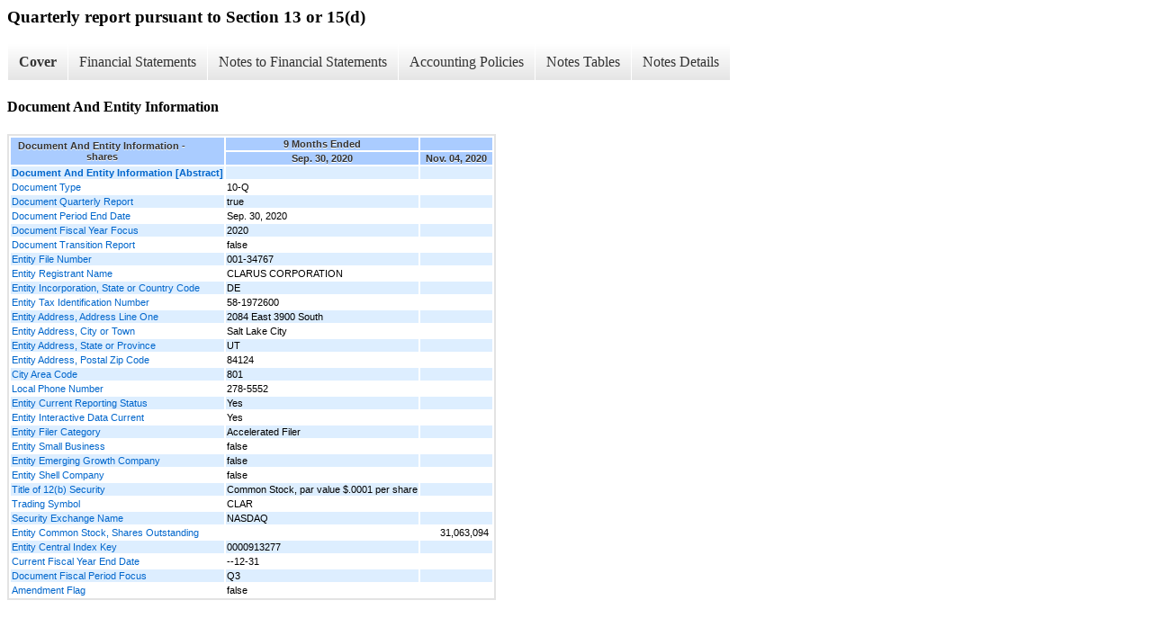

--- FILE ---
content_type: text/html;charset=UTF-8
request_url: https://www.claruscorp.com/all-sec-filings/xbrl_doc_only/2330
body_size: 5701
content:
<div class="xbrl-content">
    <h3>Quarterly report pursuant to Section 13 or 15(d)</h3>
    <div id="xbrl-menu-top">
        <div class="navigation">
            <ul class="xbrl-sf-menu">
                
                    <li>
                        <a class="menu-item current" href="https://www.claruscorp.com/all-sec-filings/xbrl_doc_only/2330">Cover</a>
                        <ul class="submenu">
                                                            <li><a href="https://www.claruscorp.com/all-sec-filings/xbrl_doc_only/2330">Document And Entity Information</a></li>
                                                    </ul>
                    </li>
                                    <li>
                        <a class="menu-item " href="https://www.claruscorp.com/all-sec-filings/xbrl_doc_only/2331">Financial Statements</a>
                        <ul class="submenu">
                                                            <li><a href="https://www.claruscorp.com/all-sec-filings/xbrl_doc_only/2331">Consolidated Balance Sheets</a></li>
                                                            <li><a href="https://www.claruscorp.com/all-sec-filings/xbrl_doc_only/2332">Consolidated Balance Sheets (Parenthetical)</a></li>
                                                            <li><a href="https://www.claruscorp.com/all-sec-filings/xbrl_doc_only/2333">Consolidated Statements Of Comprehensive Income (Loss)</a></li>
                                                            <li><a href="https://www.claruscorp.com/all-sec-filings/xbrl_doc_only/2334">Consolidated Statements Of Cash Flows</a></li>
                                                            <li><a href="https://www.claruscorp.com/all-sec-filings/xbrl_doc_only/2335">Consolidated Statements Of Stockholders' Equity</a></li>
                                                            <li><a href="https://www.claruscorp.com/all-sec-filings/xbrl_doc_only/2336">Consolidated Statements Of Stockholders' Equity (Parenthetical)</a></li>
                                                    </ul>
                    </li>
                                    <li>
                        <a class="menu-item " href="https://www.claruscorp.com/all-sec-filings/xbrl_doc_only/2337">Notes to Financial Statements</a>
                        <ul class="submenu">
                                                            <li><a href="https://www.claruscorp.com/all-sec-filings/xbrl_doc_only/2337">Nature Of Operations And Summary Of Significant Accounting Policies</a></li>
                                                            <li><a href="https://www.claruscorp.com/all-sec-filings/xbrl_doc_only/2338">Inventories</a></li>
                                                            <li><a href="https://www.claruscorp.com/all-sec-filings/xbrl_doc_only/2339">Property And Equipment</a></li>
                                                            <li><a href="https://www.claruscorp.com/all-sec-filings/xbrl_doc_only/2340">Goodwill And Other Intangible Assets</a></li>
                                                            <li><a href="https://www.claruscorp.com/all-sec-filings/xbrl_doc_only/2341">Long-Term Debt</a></li>
                                                            <li><a href="https://www.claruscorp.com/all-sec-filings/xbrl_doc_only/2342">Derivative Financial Instruments</a></li>
                                                            <li><a href="https://www.claruscorp.com/all-sec-filings/xbrl_doc_only/2343">Accumulated Other Comprehensive Income</a></li>
                                                            <li><a href="https://www.claruscorp.com/all-sec-filings/xbrl_doc_only/2344">Fair Value Of Measurements</a></li>
                                                            <li><a href="https://www.claruscorp.com/all-sec-filings/xbrl_doc_only/2345">Earnings Per Share</a></li>
                                                            <li><a href="https://www.claruscorp.com/all-sec-filings/xbrl_doc_only/2346">Stock-Based Compensation Plan</a></li>
                                                            <li><a href="https://www.claruscorp.com/all-sec-filings/xbrl_doc_only/2347">Commitments And Contingencies</a></li>
                                                            <li><a href="https://www.claruscorp.com/all-sec-filings/xbrl_doc_only/2348">Income Taxes</a></li>
                                                            <li><a href="https://www.claruscorp.com/all-sec-filings/xbrl_doc_only/2349">Segment Information</a></li>
                                                            <li><a href="https://www.claruscorp.com/all-sec-filings/xbrl_doc_only/2350">Related Party Transactions</a></li>
                                                            <li><a href="https://www.claruscorp.com/all-sec-filings/xbrl_doc_only/2351">Subsequent Event</a></li>
                                                    </ul>
                    </li>
                                    <li>
                        <a class="menu-item " href="https://www.claruscorp.com/all-sec-filings/xbrl_doc_only/2352">Accounting Policies</a>
                        <ul class="submenu">
                                                            <li><a href="https://www.claruscorp.com/all-sec-filings/xbrl_doc_only/2352">Nature Of Operations And Summary Of Significant Accounting Policies (Policy)</a></li>
                                                    </ul>
                    </li>
                                    <li>
                        <a class="menu-item " href="https://www.claruscorp.com/all-sec-filings/xbrl_doc_only/2353">Notes Tables</a>
                        <ul class="submenu">
                                                            <li><a href="https://www.claruscorp.com/all-sec-filings/xbrl_doc_only/2353">Inventories (Tables)</a></li>
                                                            <li><a href="https://www.claruscorp.com/all-sec-filings/xbrl_doc_only/2354">Property And Equipment (Tables)</a></li>
                                                            <li><a href="https://www.claruscorp.com/all-sec-filings/xbrl_doc_only/2355">Goodwill And Other Intangible Assets (Tables)</a></li>
                                                            <li><a href="https://www.claruscorp.com/all-sec-filings/xbrl_doc_only/2356">Long-Term Debt (Tables)</a></li>
                                                            <li><a href="https://www.claruscorp.com/all-sec-filings/xbrl_doc_only/2357">Derivative Financial Instruments - (Tables)</a></li>
                                                            <li><a href="https://www.claruscorp.com/all-sec-filings/xbrl_doc_only/2358">Accumulated Other Comprehensive Income (Tables)</a></li>
                                                            <li><a href="https://www.claruscorp.com/all-sec-filings/xbrl_doc_only/2359">Fair Value Of Measurements (Tables)</a></li>
                                                            <li><a href="https://www.claruscorp.com/all-sec-filings/xbrl_doc_only/2360">Earnings Per Share (Tables)</a></li>
                                                            <li><a href="https://www.claruscorp.com/all-sec-filings/xbrl_doc_only/2361">Stock-Based Compensation Plan (Tables)</a></li>
                                                            <li><a href="https://www.claruscorp.com/all-sec-filings/xbrl_doc_only/2362">Income Taxes (Tables)</a></li>
                                                            <li><a href="https://www.claruscorp.com/all-sec-filings/xbrl_doc_only/2363">Segment Information (Tables)</a></li>
                                                    </ul>
                    </li>
                                    <li>
                        <a class="menu-item " href="https://www.claruscorp.com/all-sec-filings/xbrl_doc_only/2364">Notes Details</a>
                        <ul class="submenu">
                                                            <li><a href="https://www.claruscorp.com/all-sec-filings/xbrl_doc_only/2364">Nature Of Operations And Summary Of Significant Accounting Policies (Details)</a></li>
                                                            <li><a href="https://www.claruscorp.com/all-sec-filings/xbrl_doc_only/2365">Inventories (Details)</a></li>
                                                            <li><a href="https://www.claruscorp.com/all-sec-filings/xbrl_doc_only/2366">Property And Equipment (Property And Equipment) (Details)</a></li>
                                                            <li><a href="https://www.claruscorp.com/all-sec-filings/xbrl_doc_only/2367">Goodwill And Other Intangible Assets (Schedule Of Goodwill) (Details)</a></li>
                                                            <li><a href="https://www.claruscorp.com/all-sec-filings/xbrl_doc_only/2368">Goodwill And Other Intangible Assets (Schedule Of Indefinite Lived Intangible Assets) (Details)</a></li>
                                                            <li><a href="https://www.claruscorp.com/all-sec-filings/xbrl_doc_only/2369">Goodwill And Other Intangible Assets (Schedule Of Definite Lived Intangible Assets, Net) (Details)</a></li>
                                                            <li><a href="https://www.claruscorp.com/all-sec-filings/xbrl_doc_only/2370">Goodwill And Other Intangible Assets (Schedule Of Intangible Assets, Net Of Amortization) (Details)</a></li>
                                                            <li><a href="https://www.claruscorp.com/all-sec-filings/xbrl_doc_only/2371">Long-Term Debt (Components Of Long-Term Debt) (Details)</a></li>
                                                            <li><a href="https://www.claruscorp.com/all-sec-filings/xbrl_doc_only/2372">Derivative Financial Instruments (Narrative) (Details)</a></li>
                                                            <li><a href="https://www.claruscorp.com/all-sec-filings/xbrl_doc_only/2373">Derivative Financial Instruments (Schedule Of Contracts Designated As Hedged Instruments) (Details)</a></li>
                                                            <li><a href="https://www.claruscorp.com/all-sec-filings/xbrl_doc_only/2374">Derivative Financial Instruments (Schedule Of Derivative Instruments Fair Value And Balance Sheet Classification) (Details)</a></li>
                                                            <li><a href="https://www.claruscorp.com/all-sec-filings/xbrl_doc_only/2375">Accumulated Other Comprehensive Income (Components Of Accumulated Other Comprehensive Income) (Details)</a></li>
                                                            <li><a href="https://www.claruscorp.com/all-sec-filings/xbrl_doc_only/2376">Accumulated Other Comprehensive Income (Reclassification Out Of Accumulated Other Comprehensive Income) (Details)</a></li>
                                                            <li><a href="https://www.claruscorp.com/all-sec-filings/xbrl_doc_only/2377">Fair Value Of Measurements (Schedule Of Assets And Liabilities Measured On A Recurring Basis) (Details)</a></li>
                                                            <li><a href="https://www.claruscorp.com/all-sec-filings/xbrl_doc_only/2378">Earnings Per Share - (Narrative) (Details)</a></li>
                                                            <li><a href="https://www.claruscorp.com/all-sec-filings/xbrl_doc_only/2379">Earnings Per Share (Schedule Of Reconciliation Of Basic And Diluted Shares Of Common Stock Outstanding Used In Calculation Of Earnings Per Share) (Details)</a></li>
                                                            <li><a href="https://www.claruscorp.com/all-sec-filings/xbrl_doc_only/2380">Stock-Based Compensation Plan (Narrative) (Details)</a></li>
                                                            <li><a href="https://www.claruscorp.com/all-sec-filings/xbrl_doc_only/2381">Stock-Based Compensation Plan (Schedule Of Valuation Assumptions Used In Computing Fair Value Of Stock-Based Awards) (Details)</a></li>
                                                            <li><a href="https://www.claruscorp.com/all-sec-filings/xbrl_doc_only/2382">Stock-Based Compensation Plan (Schedule Of Share Based Payment Award Restricted Stock Valuation Assumptions) (Details)</a></li>
                                                            <li><a href="https://www.claruscorp.com/all-sec-filings/xbrl_doc_only/2383">Income Taxes (Narrative) (Details)</a></li>
                                                            <li><a href="https://www.claruscorp.com/all-sec-filings/xbrl_doc_only/2384">Income Taxes (Summary Of Tax Credit Carryforwards) (Details)</a></li>
                                                            <li><a href="https://www.claruscorp.com/all-sec-filings/xbrl_doc_only/2385">Segment Information (Narrative) (Details)</a></li>
                                                            <li><a href="https://www.claruscorp.com/all-sec-filings/xbrl_doc_only/2386">Segment Information (Schedule Of Revenue By Category) (Details)</a></li>
                                                            <li><a href="https://www.claruscorp.com/all-sec-filings/xbrl_doc_only/2387">Segment Information (Financial Information for Segments) (Details)</a></li>
                                                            <li><a href="https://www.claruscorp.com/all-sec-filings/xbrl_doc_only/2388">Segment Information (Total Assets by Segments) (Details)</a></li>
                                                            <li><a href="https://www.claruscorp.com/all-sec-filings/xbrl_doc_only/2389">Segment Information (Capital Expenditures, Depreciation and Amortization by Segment) (Details)</a></li>
                                                            <li><a href="https://www.claruscorp.com/all-sec-filings/xbrl_doc_only/2390">Related Party Transactions (Narrative) (Details)</a></li>
                                                            <li><a href="https://www.claruscorp.com/all-sec-filings/xbrl_doc_only/2391">Subsequent Event (Details)</a></li>
                                                    </ul>
                    </li>
                            </ul>
        </div>
    </div>
    <div class="spr-xbrl-document">
        <h4>Document And Entity Information</h4>
        


<title></title>




<span style="display: none;">v3.20.2</span><table class="report" border="0" cellspacing="2" id="idm140163437066072">
<tr>
<th class="tl" colspan="1" rowspan="2"><div style="width: 200px;"><strong>Document And Entity Information - shares<br></strong></div></th>
<th class="th" colspan="1">9 Months Ended</th>
<th class="th" colspan="1"></th>
</tr>
<tr>
<th class="th"><div>Sep. 30, 2020</div></th>
<th class="th"><div>Nov. 04, 2020</div></th>
</tr>
<tr class="re">
<td class="pl " style="border-bottom: 0px;" valign="top"><a class="a" href="javascript:void(0);" onclick="top.Show.showAR( this, 'defref_bde_DocumentAndEntityInformationAbstract', window );"><strong>Document And Entity Information [Abstract]</strong></a></td>
<td class="text"> <span></span>
</td>
<td class="text"> <span></span>
</td>
</tr>
<tr class="ro">
<td class="pl " style="border-bottom: 0px;" valign="top"><a class="a" href="javascript:void(0);" onclick="top.Show.showAR( this, 'defref_dei_DocumentType', window );">Document Type</a></td>
<td class="text">10-Q<span></span>
</td>
<td class="text"> <span></span>
</td>
</tr>
<tr class="re">
<td class="pl " style="border-bottom: 0px;" valign="top"><a class="a" href="javascript:void(0);" onclick="top.Show.showAR( this, 'defref_dei_DocumentQuarterlyReport', window );">Document Quarterly Report</a></td>
<td class="text">true<span></span>
</td>
<td class="text"> <span></span>
</td>
</tr>
<tr class="ro">
<td class="pl " style="border-bottom: 0px;" valign="top"><a class="a" href="javascript:void(0);" onclick="top.Show.showAR( this, 'defref_dei_DocumentPeriodEndDate', window );">Document Period End Date</a></td>
<td class="text">Sep. 30,  2020<span></span>
</td>
<td class="text"> <span></span>
</td>
</tr>
<tr class="re">
<td class="pl " style="border-bottom: 0px;" valign="top"><a class="a" href="javascript:void(0);" onclick="top.Show.showAR( this, 'defref_dei_DocumentFiscalYearFocus', window );">Document Fiscal Year Focus</a></td>
<td class="text">2020<span></span>
</td>
<td class="text"> <span></span>
</td>
</tr>
<tr class="ro">
<td class="pl " style="border-bottom: 0px;" valign="top"><a class="a" href="javascript:void(0);" onclick="top.Show.showAR( this, 'defref_dei_DocumentTransitionReport', window );">Document Transition Report</a></td>
<td class="text">false<span></span>
</td>
<td class="text"> <span></span>
</td>
</tr>
<tr class="re">
<td class="pl " style="border-bottom: 0px;" valign="top"><a class="a" href="javascript:void(0);" onclick="top.Show.showAR( this, 'defref_dei_EntityFileNumber', window );">Entity File Number</a></td>
<td class="text">001-34767<span></span>
</td>
<td class="text"> <span></span>
</td>
</tr>
<tr class="ro">
<td class="pl " style="border-bottom: 0px;" valign="top"><a class="a" href="javascript:void(0);" onclick="top.Show.showAR( this, 'defref_dei_EntityRegistrantName', window );">Entity Registrant Name</a></td>
<td class="text">CLARUS CORPORATION<span></span>
</td>
<td class="text"> <span></span>
</td>
</tr>
<tr class="re">
<td class="pl " style="border-bottom: 0px;" valign="top"><a class="a" href="javascript:void(0);" onclick="top.Show.showAR( this, 'defref_dei_EntityIncorporationStateCountryCode', window );">Entity Incorporation, State or Country Code</a></td>
<td class="text">DE<span></span>
</td>
<td class="text"> <span></span>
</td>
</tr>
<tr class="ro">
<td class="pl " style="border-bottom: 0px;" valign="top"><a class="a" href="javascript:void(0);" onclick="top.Show.showAR( this, 'defref_dei_EntityTaxIdentificationNumber', window );">Entity Tax Identification Number</a></td>
<td class="text">58-1972600<span></span>
</td>
<td class="text"> <span></span>
</td>
</tr>
<tr class="re">
<td class="pl " style="border-bottom: 0px;" valign="top"><a class="a" href="javascript:void(0);" onclick="top.Show.showAR( this, 'defref_dei_EntityAddressAddressLine1', window );">Entity Address, Address Line One</a></td>
<td class="text">2084 East 3900 South<span></span>
</td>
<td class="text"> <span></span>
</td>
</tr>
<tr class="ro">
<td class="pl " style="border-bottom: 0px;" valign="top"><a class="a" href="javascript:void(0);" onclick="top.Show.showAR( this, 'defref_dei_EntityAddressCityOrTown', window );">Entity Address, City or Town</a></td>
<td class="text">Salt Lake City<span></span>
</td>
<td class="text"> <span></span>
</td>
</tr>
<tr class="re">
<td class="pl " style="border-bottom: 0px;" valign="top"><a class="a" href="javascript:void(0);" onclick="top.Show.showAR( this, 'defref_dei_EntityAddressStateOrProvince', window );">Entity Address, State or Province</a></td>
<td class="text">UT<span></span>
</td>
<td class="text"> <span></span>
</td>
</tr>
<tr class="ro">
<td class="pl " style="border-bottom: 0px;" valign="top"><a class="a" href="javascript:void(0);" onclick="top.Show.showAR( this, 'defref_dei_EntityAddressPostalZipCode', window );">Entity Address, Postal Zip Code</a></td>
<td class="text">84124<span></span>
</td>
<td class="text"> <span></span>
</td>
</tr>
<tr class="re">
<td class="pl " style="border-bottom: 0px;" valign="top"><a class="a" href="javascript:void(0);" onclick="top.Show.showAR( this, 'defref_dei_CityAreaCode', window );">City Area Code</a></td>
<td class="text">801<span></span>
</td>
<td class="text"> <span></span>
</td>
</tr>
<tr class="ro">
<td class="pl " style="border-bottom: 0px;" valign="top"><a class="a" href="javascript:void(0);" onclick="top.Show.showAR( this, 'defref_dei_LocalPhoneNumber', window );">Local Phone Number</a></td>
<td class="text">278-5552<span></span>
</td>
<td class="text"> <span></span>
</td>
</tr>
<tr class="re">
<td class="pl " style="border-bottom: 0px;" valign="top"><a class="a" href="javascript:void(0);" onclick="top.Show.showAR( this, 'defref_dei_EntityCurrentReportingStatus', window );">Entity Current Reporting Status</a></td>
<td class="text">Yes<span></span>
</td>
<td class="text"> <span></span>
</td>
</tr>
<tr class="ro">
<td class="pl " style="border-bottom: 0px;" valign="top"><a class="a" href="javascript:void(0);" onclick="top.Show.showAR( this, 'defref_dei_EntityInteractiveDataCurrent', window );">Entity Interactive Data Current</a></td>
<td class="text">Yes<span></span>
</td>
<td class="text"> <span></span>
</td>
</tr>
<tr class="re">
<td class="pl " style="border-bottom: 0px;" valign="top"><a class="a" href="javascript:void(0);" onclick="top.Show.showAR( this, 'defref_dei_EntityFilerCategory', window );">Entity Filer Category</a></td>
<td class="text">Accelerated Filer<span></span>
</td>
<td class="text"> <span></span>
</td>
</tr>
<tr class="ro">
<td class="pl " style="border-bottom: 0px;" valign="top"><a class="a" href="javascript:void(0);" onclick="top.Show.showAR( this, 'defref_dei_EntitySmallBusiness', window );">Entity Small Business</a></td>
<td class="text">false<span></span>
</td>
<td class="text"> <span></span>
</td>
</tr>
<tr class="re">
<td class="pl " style="border-bottom: 0px;" valign="top"><a class="a" href="javascript:void(0);" onclick="top.Show.showAR( this, 'defref_dei_EntityEmergingGrowthCompany', window );">Entity Emerging Growth Company</a></td>
<td class="text">false<span></span>
</td>
<td class="text"> <span></span>
</td>
</tr>
<tr class="ro">
<td class="pl " style="border-bottom: 0px;" valign="top"><a class="a" href="javascript:void(0);" onclick="top.Show.showAR( this, 'defref_dei_EntityShellCompany', window );">Entity Shell Company</a></td>
<td class="text">false<span></span>
</td>
<td class="text"> <span></span>
</td>
</tr>
<tr class="re">
<td class="pl " style="border-bottom: 0px;" valign="top"><a class="a" href="javascript:void(0);" onclick="top.Show.showAR( this, 'defref_dei_Security12bTitle', window );">Title of 12(b) Security</a></td>
<td class="text">Common Stock, par value $.0001 per share<span></span>
</td>
<td class="text"> <span></span>
</td>
</tr>
<tr class="ro">
<td class="pl " style="border-bottom: 0px;" valign="top"><a class="a" href="javascript:void(0);" onclick="top.Show.showAR( this, 'defref_dei_TradingSymbol', window );">Trading Symbol</a></td>
<td class="text">CLAR<span></span>
</td>
<td class="text"> <span></span>
</td>
</tr>
<tr class="re">
<td class="pl " style="border-bottom: 0px;" valign="top"><a class="a" href="javascript:void(0);" onclick="top.Show.showAR( this, 'defref_dei_SecurityExchangeName', window );">Security Exchange Name</a></td>
<td class="text">NASDAQ<span></span>
</td>
<td class="text"> <span></span>
</td>
</tr>
<tr class="ro">
<td class="pl " style="border-bottom: 0px;" valign="top"><a class="a" href="javascript:void(0);" onclick="top.Show.showAR( this, 'defref_dei_EntityCommonStockSharesOutstanding', window );">Entity Common Stock, Shares Outstanding</a></td>
<td class="text"> <span></span>
</td>
<td class="nump">31,063,094<span></span>
</td>
</tr>
<tr class="re">
<td class="pl " style="border-bottom: 0px;" valign="top"><a class="a" href="javascript:void(0);" onclick="top.Show.showAR( this, 'defref_dei_EntityCentralIndexKey', window );">Entity Central Index Key</a></td>
<td class="text">0000913277<span></span>
</td>
<td class="text"> <span></span>
</td>
</tr>
<tr class="ro">
<td class="pl " style="border-bottom: 0px;" valign="top"><a class="a" href="javascript:void(0);" onclick="top.Show.showAR( this, 'defref_dei_CurrentFiscalYearEndDate', window );">Current Fiscal Year End Date</a></td>
<td class="text">--12-31<span></span>
</td>
<td class="text"> <span></span>
</td>
</tr>
<tr class="re">
<td class="pl " style="border-bottom: 0px;" valign="top"><a class="a" href="javascript:void(0);" onclick="top.Show.showAR( this, 'defref_dei_DocumentFiscalPeriodFocus', window );">Document Fiscal Period Focus</a></td>
<td class="text">Q3<span></span>
</td>
<td class="text"> <span></span>
</td>
</tr>
<tr class="ro">
<td class="pl " style="border-bottom: 0px;" valign="top"><a class="a" href="javascript:void(0);" onclick="top.Show.showAR( this, 'defref_dei_AmendmentFlag', window );">Amendment Flag</a></td>
<td class="text">false<span></span>
</td>
<td class="text"> <span></span>
</td>
</tr>
</table>
<div style="display: none;">
<table border="0" cellpadding="0" cellspacing="0" class="authRefData" style="display: none;" id="defref_bde_DocumentAndEntityInformationAbstract">
<tr><td class="hide"><a style="color: white;" href="javascript:void(0);" onclick="top.Show.hideAR();">X</a></td></tr>
<tr><td><div class="body" style="padding: 2px;">
<a href="javascript:void(0);" onclick="top.Show.toggleNext( this );">- Definition</a><div><p>Document And Entity Information [Abstract]</p></div>
<a href="javascript:void(0);" onclick="top.Show.toggleNext( this );">+ References</a><div style="display: none;"><p>No definition available.</p></div>
<a href="javascript:void(0);" onclick="top.Show.toggleNext( this );">+ Details</a><div style="display: none;"><table border="0" cellpadding="0" cellspacing="0">
<tr>
<td><strong> Name:</strong></td>
<td style="white-space:nowrap;">bde_DocumentAndEntityInformationAbstract</td>
</tr>
<tr>
<td style="padding-right: 4px;white-space:nowrap;"><strong> Namespace Prefix:</strong></td>
<td>bde_</td>
</tr>
<tr>
<td><strong> Data Type:</strong></td>
<td>xbrli:stringItemType</td>
</tr>
<tr>
<td><strong> Balance Type:</strong></td>
<td>na</td>
</tr>
<tr>
<td><strong> Period Type:</strong></td>
<td>duration</td>
</tr>
</table></div>
</div></td></tr>
</table>
<table border="0" cellpadding="0" cellspacing="0" class="authRefData" style="display: none;" id="defref_dei_AmendmentFlag">
<tr><td class="hide"><a style="color: white;" href="javascript:void(0);" onclick="top.Show.hideAR();">X</a></td></tr>
<tr><td><div class="body" style="padding: 2px;">
<a href="javascript:void(0);" onclick="top.Show.toggleNext( this );">- Definition</a><div><p>Boolean flag that is true when the XBRL content amends previously-filed or accepted submission.</p></div>
<a href="javascript:void(0);" onclick="top.Show.toggleNext( this );">+ References</a><div style="display: none;"><p>No definition available.</p></div>
<a href="javascript:void(0);" onclick="top.Show.toggleNext( this );">+ Details</a><div style="display: none;"><table border="0" cellpadding="0" cellspacing="0">
<tr>
<td><strong> Name:</strong></td>
<td style="white-space:nowrap;">dei_AmendmentFlag</td>
</tr>
<tr>
<td style="padding-right: 4px;white-space:nowrap;"><strong> Namespace Prefix:</strong></td>
<td>dei_</td>
</tr>
<tr>
<td><strong> Data Type:</strong></td>
<td>xbrli:booleanItemType</td>
</tr>
<tr>
<td><strong> Balance Type:</strong></td>
<td>na</td>
</tr>
<tr>
<td><strong> Period Type:</strong></td>
<td>duration</td>
</tr>
</table></div>
</div></td></tr>
</table>
<table border="0" cellpadding="0" cellspacing="0" class="authRefData" style="display: none;" id="defref_dei_CityAreaCode">
<tr><td class="hide"><a style="color: white;" href="javascript:void(0);" onclick="top.Show.hideAR();">X</a></td></tr>
<tr><td><div class="body" style="padding: 2px;">
<a href="javascript:void(0);" onclick="top.Show.toggleNext( this );">- Definition</a><div><p>Area code of city</p></div>
<a href="javascript:void(0);" onclick="top.Show.toggleNext( this );">+ References</a><div style="display: none;"><p>No definition available.</p></div>
<a href="javascript:void(0);" onclick="top.Show.toggleNext( this );">+ Details</a><div style="display: none;"><table border="0" cellpadding="0" cellspacing="0">
<tr>
<td><strong> Name:</strong></td>
<td style="white-space:nowrap;">dei_CityAreaCode</td>
</tr>
<tr>
<td style="padding-right: 4px;white-space:nowrap;"><strong> Namespace Prefix:</strong></td>
<td>dei_</td>
</tr>
<tr>
<td><strong> Data Type:</strong></td>
<td>xbrli:normalizedStringItemType</td>
</tr>
<tr>
<td><strong> Balance Type:</strong></td>
<td>na</td>
</tr>
<tr>
<td><strong> Period Type:</strong></td>
<td>duration</td>
</tr>
</table></div>
</div></td></tr>
</table>
<table border="0" cellpadding="0" cellspacing="0" class="authRefData" style="display: none;" id="defref_dei_CurrentFiscalYearEndDate">
<tr><td class="hide"><a style="color: white;" href="javascript:void(0);" onclick="top.Show.hideAR();">X</a></td></tr>
<tr><td><div class="body" style="padding: 2px;">
<a href="javascript:void(0);" onclick="top.Show.toggleNext( this );">- Definition</a><div><p>End date of current fiscal year in the format --MM-DD.</p></div>
<a href="javascript:void(0);" onclick="top.Show.toggleNext( this );">+ References</a><div style="display: none;"><p>No definition available.</p></div>
<a href="javascript:void(0);" onclick="top.Show.toggleNext( this );">+ Details</a><div style="display: none;"><table border="0" cellpadding="0" cellspacing="0">
<tr>
<td><strong> Name:</strong></td>
<td style="white-space:nowrap;">dei_CurrentFiscalYearEndDate</td>
</tr>
<tr>
<td style="padding-right: 4px;white-space:nowrap;"><strong> Namespace Prefix:</strong></td>
<td>dei_</td>
</tr>
<tr>
<td><strong> Data Type:</strong></td>
<td>xbrli:gMonthDayItemType</td>
</tr>
<tr>
<td><strong> Balance Type:</strong></td>
<td>na</td>
</tr>
<tr>
<td><strong> Period Type:</strong></td>
<td>duration</td>
</tr>
</table></div>
</div></td></tr>
</table>
<table border="0" cellpadding="0" cellspacing="0" class="authRefData" style="display: none;" id="defref_dei_DocumentFiscalPeriodFocus">
<tr><td class="hide"><a style="color: white;" href="javascript:void(0);" onclick="top.Show.hideAR();">X</a></td></tr>
<tr><td><div class="body" style="padding: 2px;">
<a href="javascript:void(0);" onclick="top.Show.toggleNext( this );">- Definition</a><div><p>Fiscal period values are FY, Q1, Q2, and Q3.  1st, 2nd and 3rd quarter 10-Q or 10-QT statements have value Q1, Q2, and Q3 respectively, with 10-K, 10-KT or other fiscal year statements having FY.</p></div>
<a href="javascript:void(0);" onclick="top.Show.toggleNext( this );">+ References</a><div style="display: none;"><p>No definition available.</p></div>
<a href="javascript:void(0);" onclick="top.Show.toggleNext( this );">+ Details</a><div style="display: none;"><table border="0" cellpadding="0" cellspacing="0">
<tr>
<td><strong> Name:</strong></td>
<td style="white-space:nowrap;">dei_DocumentFiscalPeriodFocus</td>
</tr>
<tr>
<td style="padding-right: 4px;white-space:nowrap;"><strong> Namespace Prefix:</strong></td>
<td>dei_</td>
</tr>
<tr>
<td><strong> Data Type:</strong></td>
<td>dei:fiscalPeriodItemType</td>
</tr>
<tr>
<td><strong> Balance Type:</strong></td>
<td>na</td>
</tr>
<tr>
<td><strong> Period Type:</strong></td>
<td>duration</td>
</tr>
</table></div>
</div></td></tr>
</table>
<table border="0" cellpadding="0" cellspacing="0" class="authRefData" style="display: none;" id="defref_dei_DocumentFiscalYearFocus">
<tr><td class="hide"><a style="color: white;" href="javascript:void(0);" onclick="top.Show.hideAR();">X</a></td></tr>
<tr><td><div class="body" style="padding: 2px;">
<a href="javascript:void(0);" onclick="top.Show.toggleNext( this );">- Definition</a><div><p>This is focus fiscal year of the document report in CCYY format. For a 2006 annual report, which may also provide financial information from prior periods, fiscal 2006 should be given as the fiscal year focus. Example: 2006.</p></div>
<a href="javascript:void(0);" onclick="top.Show.toggleNext( this );">+ References</a><div style="display: none;"><p>No definition available.</p></div>
<a href="javascript:void(0);" onclick="top.Show.toggleNext( this );">+ Details</a><div style="display: none;"><table border="0" cellpadding="0" cellspacing="0">
<tr>
<td><strong> Name:</strong></td>
<td style="white-space:nowrap;">dei_DocumentFiscalYearFocus</td>
</tr>
<tr>
<td style="padding-right: 4px;white-space:nowrap;"><strong> Namespace Prefix:</strong></td>
<td>dei_</td>
</tr>
<tr>
<td><strong> Data Type:</strong></td>
<td>xbrli:gYearItemType</td>
</tr>
<tr>
<td><strong> Balance Type:</strong></td>
<td>na</td>
</tr>
<tr>
<td><strong> Period Type:</strong></td>
<td>duration</td>
</tr>
</table></div>
</div></td></tr>
</table>
<table border="0" cellpadding="0" cellspacing="0" class="authRefData" style="display: none;" id="defref_dei_DocumentPeriodEndDate">
<tr><td class="hide"><a style="color: white;" href="javascript:void(0);" onclick="top.Show.hideAR();">X</a></td></tr>
<tr><td><div class="body" style="padding: 2px;">
<a href="javascript:void(0);" onclick="top.Show.toggleNext( this );">- Definition</a><div><p>The end date of the period reflected on the cover page if a periodic report. For all other reports and registration statements containing historical data, it is the date up through which that historical data is presented.  If there is no historical data in the report, use the filing date. The format of the date is CCYY-MM-DD.</p></div>
<a href="javascript:void(0);" onclick="top.Show.toggleNext( this );">+ References</a><div style="display: none;"><p>No definition available.</p></div>
<a href="javascript:void(0);" onclick="top.Show.toggleNext( this );">+ Details</a><div style="display: none;"><table border="0" cellpadding="0" cellspacing="0">
<tr>
<td><strong> Name:</strong></td>
<td style="white-space:nowrap;">dei_DocumentPeriodEndDate</td>
</tr>
<tr>
<td style="padding-right: 4px;white-space:nowrap;"><strong> Namespace Prefix:</strong></td>
<td>dei_</td>
</tr>
<tr>
<td><strong> Data Type:</strong></td>
<td>xbrli:dateItemType</td>
</tr>
<tr>
<td><strong> Balance Type:</strong></td>
<td>na</td>
</tr>
<tr>
<td><strong> Period Type:</strong></td>
<td>duration</td>
</tr>
</table></div>
</div></td></tr>
</table>
<table border="0" cellpadding="0" cellspacing="0" class="authRefData" style="display: none;" id="defref_dei_DocumentQuarterlyReport">
<tr><td class="hide"><a style="color: white;" href="javascript:void(0);" onclick="top.Show.hideAR();">X</a></td></tr>
<tr><td><div class="body" style="padding: 2px;">
<a href="javascript:void(0);" onclick="top.Show.toggleNext( this );">- Definition</a><div><p>Boolean flag that is true only for a form used as an quarterly report.</p></div>
<a href="javascript:void(0);" onclick="top.Show.toggleNext( this );">+ References</a><div style="display: none;"><p>Reference 1: http://www.xbrl.org/2003/role/presentationRef<br> -Publisher SEC<br> -Name Form 10-Q<br> -Number 240<br> -Section 13<br> -Subsection a-13<br></p></div>
<a href="javascript:void(0);" onclick="top.Show.toggleNext( this );">+ Details</a><div style="display: none;"><table border="0" cellpadding="0" cellspacing="0">
<tr>
<td><strong> Name:</strong></td>
<td style="white-space:nowrap;">dei_DocumentQuarterlyReport</td>
</tr>
<tr>
<td style="padding-right: 4px;white-space:nowrap;"><strong> Namespace Prefix:</strong></td>
<td>dei_</td>
</tr>
<tr>
<td><strong> Data Type:</strong></td>
<td>xbrli:booleanItemType</td>
</tr>
<tr>
<td><strong> Balance Type:</strong></td>
<td>na</td>
</tr>
<tr>
<td><strong> Period Type:</strong></td>
<td>duration</td>
</tr>
</table></div>
</div></td></tr>
</table>
<table border="0" cellpadding="0" cellspacing="0" class="authRefData" style="display: none;" id="defref_dei_DocumentTransitionReport">
<tr><td class="hide"><a style="color: white;" href="javascript:void(0);" onclick="top.Show.hideAR();">X</a></td></tr>
<tr><td><div class="body" style="padding: 2px;">
<a href="javascript:void(0);" onclick="top.Show.toggleNext( this );">- Definition</a><div><p>Boolean flag that is true only for a form used as a transition report.</p></div>
<a href="javascript:void(0);" onclick="top.Show.toggleNext( this );">+ References</a><div style="display: none;"><p>Reference 1: http://www.xbrl.org/2003/role/presentationRef<br> -Publisher SEC<br> -Name Forms 10-K, 10-Q, 20-F<br> -Number 240<br> -Section 13<br> -Subsection a-1-<br></p></div>
<a href="javascript:void(0);" onclick="top.Show.toggleNext( this );">+ Details</a><div style="display: none;"><table border="0" cellpadding="0" cellspacing="0">
<tr>
<td><strong> Name:</strong></td>
<td style="white-space:nowrap;">dei_DocumentTransitionReport</td>
</tr>
<tr>
<td style="padding-right: 4px;white-space:nowrap;"><strong> Namespace Prefix:</strong></td>
<td>dei_</td>
</tr>
<tr>
<td><strong> Data Type:</strong></td>
<td>xbrli:booleanItemType</td>
</tr>
<tr>
<td><strong> Balance Type:</strong></td>
<td>na</td>
</tr>
<tr>
<td><strong> Period Type:</strong></td>
<td>duration</td>
</tr>
</table></div>
</div></td></tr>
</table>
<table border="0" cellpadding="0" cellspacing="0" class="authRefData" style="display: none;" id="defref_dei_DocumentType">
<tr><td class="hide"><a style="color: white;" href="javascript:void(0);" onclick="top.Show.hideAR();">X</a></td></tr>
<tr><td><div class="body" style="padding: 2px;">
<a href="javascript:void(0);" onclick="top.Show.toggleNext( this );">- Definition</a><div><p>The type of document being provided (such as 10-K, 10-Q, 485BPOS, etc). The document type is limited to the same value as the supporting SEC submission type, or the word 'Other'.</p></div>
<a href="javascript:void(0);" onclick="top.Show.toggleNext( this );">+ References</a><div style="display: none;"><p>No definition available.</p></div>
<a href="javascript:void(0);" onclick="top.Show.toggleNext( this );">+ Details</a><div style="display: none;"><table border="0" cellpadding="0" cellspacing="0">
<tr>
<td><strong> Name:</strong></td>
<td style="white-space:nowrap;">dei_DocumentType</td>
</tr>
<tr>
<td style="padding-right: 4px;white-space:nowrap;"><strong> Namespace Prefix:</strong></td>
<td>dei_</td>
</tr>
<tr>
<td><strong> Data Type:</strong></td>
<td>dei:submissionTypeItemType</td>
</tr>
<tr>
<td><strong> Balance Type:</strong></td>
<td>na</td>
</tr>
<tr>
<td><strong> Period Type:</strong></td>
<td>duration</td>
</tr>
</table></div>
</div></td></tr>
</table>
<table border="0" cellpadding="0" cellspacing="0" class="authRefData" style="display: none;" id="defref_dei_EntityAddressAddressLine1">
<tr><td class="hide"><a style="color: white;" href="javascript:void(0);" onclick="top.Show.hideAR();">X</a></td></tr>
<tr><td><div class="body" style="padding: 2px;">
<a href="javascript:void(0);" onclick="top.Show.toggleNext( this );">- Definition</a><div><p>Address Line 1 such as Attn, Building Name, Street Name</p></div>
<a href="javascript:void(0);" onclick="top.Show.toggleNext( this );">+ References</a><div style="display: none;"><p>No definition available.</p></div>
<a href="javascript:void(0);" onclick="top.Show.toggleNext( this );">+ Details</a><div style="display: none;"><table border="0" cellpadding="0" cellspacing="0">
<tr>
<td><strong> Name:</strong></td>
<td style="white-space:nowrap;">dei_EntityAddressAddressLine1</td>
</tr>
<tr>
<td style="padding-right: 4px;white-space:nowrap;"><strong> Namespace Prefix:</strong></td>
<td>dei_</td>
</tr>
<tr>
<td><strong> Data Type:</strong></td>
<td>xbrli:normalizedStringItemType</td>
</tr>
<tr>
<td><strong> Balance Type:</strong></td>
<td>na</td>
</tr>
<tr>
<td><strong> Period Type:</strong></td>
<td>duration</td>
</tr>
</table></div>
</div></td></tr>
</table>
<table border="0" cellpadding="0" cellspacing="0" class="authRefData" style="display: none;" id="defref_dei_EntityAddressCityOrTown">
<tr><td class="hide"><a style="color: white;" href="javascript:void(0);" onclick="top.Show.hideAR();">X</a></td></tr>
<tr><td><div class="body" style="padding: 2px;">
<a href="javascript:void(0);" onclick="top.Show.toggleNext( this );">- Definition</a><div><p>Name of the City or Town</p></div>
<a href="javascript:void(0);" onclick="top.Show.toggleNext( this );">+ References</a><div style="display: none;"><p>No definition available.</p></div>
<a href="javascript:void(0);" onclick="top.Show.toggleNext( this );">+ Details</a><div style="display: none;"><table border="0" cellpadding="0" cellspacing="0">
<tr>
<td><strong> Name:</strong></td>
<td style="white-space:nowrap;">dei_EntityAddressCityOrTown</td>
</tr>
<tr>
<td style="padding-right: 4px;white-space:nowrap;"><strong> Namespace Prefix:</strong></td>
<td>dei_</td>
</tr>
<tr>
<td><strong> Data Type:</strong></td>
<td>xbrli:normalizedStringItemType</td>
</tr>
<tr>
<td><strong> Balance Type:</strong></td>
<td>na</td>
</tr>
<tr>
<td><strong> Period Type:</strong></td>
<td>duration</td>
</tr>
</table></div>
</div></td></tr>
</table>
<table border="0" cellpadding="0" cellspacing="0" class="authRefData" style="display: none;" id="defref_dei_EntityAddressPostalZipCode">
<tr><td class="hide"><a style="color: white;" href="javascript:void(0);" onclick="top.Show.hideAR();">X</a></td></tr>
<tr><td><div class="body" style="padding: 2px;">
<a href="javascript:void(0);" onclick="top.Show.toggleNext( this );">- Definition</a><div><p>Code for the postal or zip code</p></div>
<a href="javascript:void(0);" onclick="top.Show.toggleNext( this );">+ References</a><div style="display: none;"><p>No definition available.</p></div>
<a href="javascript:void(0);" onclick="top.Show.toggleNext( this );">+ Details</a><div style="display: none;"><table border="0" cellpadding="0" cellspacing="0">
<tr>
<td><strong> Name:</strong></td>
<td style="white-space:nowrap;">dei_EntityAddressPostalZipCode</td>
</tr>
<tr>
<td style="padding-right: 4px;white-space:nowrap;"><strong> Namespace Prefix:</strong></td>
<td>dei_</td>
</tr>
<tr>
<td><strong> Data Type:</strong></td>
<td>xbrli:normalizedStringItemType</td>
</tr>
<tr>
<td><strong> Balance Type:</strong></td>
<td>na</td>
</tr>
<tr>
<td><strong> Period Type:</strong></td>
<td>duration</td>
</tr>
</table></div>
</div></td></tr>
</table>
<table border="0" cellpadding="0" cellspacing="0" class="authRefData" style="display: none;" id="defref_dei_EntityAddressStateOrProvince">
<tr><td class="hide"><a style="color: white;" href="javascript:void(0);" onclick="top.Show.hideAR();">X</a></td></tr>
<tr><td><div class="body" style="padding: 2px;">
<a href="javascript:void(0);" onclick="top.Show.toggleNext( this );">- Definition</a><div><p>Name of the state or province.</p></div>
<a href="javascript:void(0);" onclick="top.Show.toggleNext( this );">+ References</a><div style="display: none;"><p>No definition available.</p></div>
<a href="javascript:void(0);" onclick="top.Show.toggleNext( this );">+ Details</a><div style="display: none;"><table border="0" cellpadding="0" cellspacing="0">
<tr>
<td><strong> Name:</strong></td>
<td style="white-space:nowrap;">dei_EntityAddressStateOrProvince</td>
</tr>
<tr>
<td style="padding-right: 4px;white-space:nowrap;"><strong> Namespace Prefix:</strong></td>
<td>dei_</td>
</tr>
<tr>
<td><strong> Data Type:</strong></td>
<td>dei:stateOrProvinceItemType</td>
</tr>
<tr>
<td><strong> Balance Type:</strong></td>
<td>na</td>
</tr>
<tr>
<td><strong> Period Type:</strong></td>
<td>duration</td>
</tr>
</table></div>
</div></td></tr>
</table>
<table border="0" cellpadding="0" cellspacing="0" class="authRefData" style="display: none;" id="defref_dei_EntityCentralIndexKey">
<tr><td class="hide"><a style="color: white;" href="javascript:void(0);" onclick="top.Show.hideAR();">X</a></td></tr>
<tr><td><div class="body" style="padding: 2px;">
<a href="javascript:void(0);" onclick="top.Show.toggleNext( this );">- Definition</a><div><p>A unique 10-digit SEC-issued value to identify entities that have filed disclosures with the SEC. It is commonly abbreviated as CIK.</p></div>
<a href="javascript:void(0);" onclick="top.Show.toggleNext( this );">+ References</a><div style="display: none;"><p>Reference 1: http://www.xbrl.org/2003/role/presentationRef<br> -Publisher SEC<br> -Name Regulation 12B<br> -Number 240<br> -Section 12<br> -Subsection b-2<br></p></div>
<a href="javascript:void(0);" onclick="top.Show.toggleNext( this );">+ Details</a><div style="display: none;"><table border="0" cellpadding="0" cellspacing="0">
<tr>
<td><strong> Name:</strong></td>
<td style="white-space:nowrap;">dei_EntityCentralIndexKey</td>
</tr>
<tr>
<td style="padding-right: 4px;white-space:nowrap;"><strong> Namespace Prefix:</strong></td>
<td>dei_</td>
</tr>
<tr>
<td><strong> Data Type:</strong></td>
<td>dei:centralIndexKeyItemType</td>
</tr>
<tr>
<td><strong> Balance Type:</strong></td>
<td>na</td>
</tr>
<tr>
<td><strong> Period Type:</strong></td>
<td>duration</td>
</tr>
</table></div>
</div></td></tr>
</table>
<table border="0" cellpadding="0" cellspacing="0" class="authRefData" style="display: none;" id="defref_dei_EntityCommonStockSharesOutstanding">
<tr><td class="hide"><a style="color: white;" href="javascript:void(0);" onclick="top.Show.hideAR();">X</a></td></tr>
<tr><td><div class="body" style="padding: 2px;">
<a href="javascript:void(0);" onclick="top.Show.toggleNext( this );">- Definition</a><div><p>Indicate number of shares or other units outstanding of each of registrant's classes of capital or common stock or other ownership interests, if and as stated on cover of related periodic report. Where multiple classes or units exist define each class/interest by adding class of stock items such as Common Class A [Member], Common Class B [Member] or Partnership Interest [Member] onto the Instrument [Domain] of the Entity Listings, Instrument.</p></div>
<a href="javascript:void(0);" onclick="top.Show.toggleNext( this );">+ References</a><div style="display: none;"><p>No definition available.</p></div>
<a href="javascript:void(0);" onclick="top.Show.toggleNext( this );">+ Details</a><div style="display: none;"><table border="0" cellpadding="0" cellspacing="0">
<tr>
<td><strong> Name:</strong></td>
<td style="white-space:nowrap;">dei_EntityCommonStockSharesOutstanding</td>
</tr>
<tr>
<td style="padding-right: 4px;white-space:nowrap;"><strong> Namespace Prefix:</strong></td>
<td>dei_</td>
</tr>
<tr>
<td><strong> Data Type:</strong></td>
<td>xbrli:sharesItemType</td>
</tr>
<tr>
<td><strong> Balance Type:</strong></td>
<td>na</td>
</tr>
<tr>
<td><strong> Period Type:</strong></td>
<td>instant</td>
</tr>
</table></div>
</div></td></tr>
</table>
<table border="0" cellpadding="0" cellspacing="0" class="authRefData" style="display: none;" id="defref_dei_EntityCurrentReportingStatus">
<tr><td class="hide"><a style="color: white;" href="javascript:void(0);" onclick="top.Show.hideAR();">X</a></td></tr>
<tr><td><div class="body" style="padding: 2px;">
<a href="javascript:void(0);" onclick="top.Show.toggleNext( this );">- Definition</a><div><p>Indicate 'Yes' or 'No' whether registrants (1) have filed all reports required to be filed by Section 13 or 15(d) of the Securities Exchange Act of 1934 during the preceding 12 months (or for such shorter period that registrants were required to file such reports), and (2) have been subject to such filing requirements for the past 90 days. This information should be based on the registrant's current or most recent filing containing the related disclosure.</p></div>
<a href="javascript:void(0);" onclick="top.Show.toggleNext( this );">+ References</a><div style="display: none;"><p>No definition available.</p></div>
<a href="javascript:void(0);" onclick="top.Show.toggleNext( this );">+ Details</a><div style="display: none;"><table border="0" cellpadding="0" cellspacing="0">
<tr>
<td><strong> Name:</strong></td>
<td style="white-space:nowrap;">dei_EntityCurrentReportingStatus</td>
</tr>
<tr>
<td style="padding-right: 4px;white-space:nowrap;"><strong> Namespace Prefix:</strong></td>
<td>dei_</td>
</tr>
<tr>
<td><strong> Data Type:</strong></td>
<td>dei:yesNoItemType</td>
</tr>
<tr>
<td><strong> Balance Type:</strong></td>
<td>na</td>
</tr>
<tr>
<td><strong> Period Type:</strong></td>
<td>duration</td>
</tr>
</table></div>
</div></td></tr>
</table>
<table border="0" cellpadding="0" cellspacing="0" class="authRefData" style="display: none;" id="defref_dei_EntityEmergingGrowthCompany">
<tr><td class="hide"><a style="color: white;" href="javascript:void(0);" onclick="top.Show.hideAR();">X</a></td></tr>
<tr><td><div class="body" style="padding: 2px;">
<a href="javascript:void(0);" onclick="top.Show.toggleNext( this );">- Definition</a><div><p>Indicate if registrant meets the emerging growth company criteria.</p></div>
<a href="javascript:void(0);" onclick="top.Show.toggleNext( this );">+ References</a><div style="display: none;"><p>Reference 1: http://www.xbrl.org/2003/role/presentationRef<br> -Publisher SEC<br> -Name Regulation 12B<br> -Number 240<br> -Section 12<br> -Subsection b-2<br></p></div>
<a href="javascript:void(0);" onclick="top.Show.toggleNext( this );">+ Details</a><div style="display: none;"><table border="0" cellpadding="0" cellspacing="0">
<tr>
<td><strong> Name:</strong></td>
<td style="white-space:nowrap;">dei_EntityEmergingGrowthCompany</td>
</tr>
<tr>
<td style="padding-right: 4px;white-space:nowrap;"><strong> Namespace Prefix:</strong></td>
<td>dei_</td>
</tr>
<tr>
<td><strong> Data Type:</strong></td>
<td>xbrli:booleanItemType</td>
</tr>
<tr>
<td><strong> Balance Type:</strong></td>
<td>na</td>
</tr>
<tr>
<td><strong> Period Type:</strong></td>
<td>duration</td>
</tr>
</table></div>
</div></td></tr>
</table>
<table border="0" cellpadding="0" cellspacing="0" class="authRefData" style="display: none;" id="defref_dei_EntityFileNumber">
<tr><td class="hide"><a style="color: white;" href="javascript:void(0);" onclick="top.Show.hideAR();">X</a></td></tr>
<tr><td><div class="body" style="padding: 2px;">
<a href="javascript:void(0);" onclick="top.Show.toggleNext( this );">- Definition</a><div><p>Commission file number. The field allows up to 17 characters. The prefix may contain 1-3 digits, the sequence number may contain 1-8 digits, the optional suffix may contain 1-4 characters, and the fields are separated with a hyphen.</p></div>
<a href="javascript:void(0);" onclick="top.Show.toggleNext( this );">+ References</a><div style="display: none;"><p>No definition available.</p></div>
<a href="javascript:void(0);" onclick="top.Show.toggleNext( this );">+ Details</a><div style="display: none;"><table border="0" cellpadding="0" cellspacing="0">
<tr>
<td><strong> Name:</strong></td>
<td style="white-space:nowrap;">dei_EntityFileNumber</td>
</tr>
<tr>
<td style="padding-right: 4px;white-space:nowrap;"><strong> Namespace Prefix:</strong></td>
<td>dei_</td>
</tr>
<tr>
<td><strong> Data Type:</strong></td>
<td>dei:fileNumberItemType</td>
</tr>
<tr>
<td><strong> Balance Type:</strong></td>
<td>na</td>
</tr>
<tr>
<td><strong> Period Type:</strong></td>
<td>duration</td>
</tr>
</table></div>
</div></td></tr>
</table>
<table border="0" cellpadding="0" cellspacing="0" class="authRefData" style="display: none;" id="defref_dei_EntityFilerCategory">
<tr><td class="hide"><a style="color: white;" href="javascript:void(0);" onclick="top.Show.hideAR();">X</a></td></tr>
<tr><td><div class="body" style="padding: 2px;">
<a href="javascript:void(0);" onclick="top.Show.toggleNext( this );">- Definition</a><div><p>Indicate whether the registrant is one of the following: Large Accelerated Filer, Accelerated Filer, Non-accelerated Filer. Definitions of these categories are stated in Rule 12b-2 of the Exchange Act. This information should be based on the registrant's current or most recent filing containing the related disclosure.</p></div>
<a href="javascript:void(0);" onclick="top.Show.toggleNext( this );">+ References</a><div style="display: none;"><p>Reference 1: http://www.xbrl.org/2003/role/presentationRef<br> -Publisher SEC<br> -Name Regulation 12B<br> -Number 240<br> -Section 12<br> -Subsection b-2<br></p></div>
<a href="javascript:void(0);" onclick="top.Show.toggleNext( this );">+ Details</a><div style="display: none;"><table border="0" cellpadding="0" cellspacing="0">
<tr>
<td><strong> Name:</strong></td>
<td style="white-space:nowrap;">dei_EntityFilerCategory</td>
</tr>
<tr>
<td style="padding-right: 4px;white-space:nowrap;"><strong> Namespace Prefix:</strong></td>
<td>dei_</td>
</tr>
<tr>
<td><strong> Data Type:</strong></td>
<td>dei:filerCategoryItemType</td>
</tr>
<tr>
<td><strong> Balance Type:</strong></td>
<td>na</td>
</tr>
<tr>
<td><strong> Period Type:</strong></td>
<td>duration</td>
</tr>
</table></div>
</div></td></tr>
</table>
<table border="0" cellpadding="0" cellspacing="0" class="authRefData" style="display: none;" id="defref_dei_EntityIncorporationStateCountryCode">
<tr><td class="hide"><a style="color: white;" href="javascript:void(0);" onclick="top.Show.hideAR();">X</a></td></tr>
<tr><td><div class="body" style="padding: 2px;">
<a href="javascript:void(0);" onclick="top.Show.toggleNext( this );">- Definition</a><div><p>Two-character EDGAR code representing the state or country of incorporation.</p></div>
<a href="javascript:void(0);" onclick="top.Show.toggleNext( this );">+ References</a><div style="display: none;"><p>No definition available.</p></div>
<a href="javascript:void(0);" onclick="top.Show.toggleNext( this );">+ Details</a><div style="display: none;"><table border="0" cellpadding="0" cellspacing="0">
<tr>
<td><strong> Name:</strong></td>
<td style="white-space:nowrap;">dei_EntityIncorporationStateCountryCode</td>
</tr>
<tr>
<td style="padding-right: 4px;white-space:nowrap;"><strong> Namespace Prefix:</strong></td>
<td>dei_</td>
</tr>
<tr>
<td><strong> Data Type:</strong></td>
<td>dei:edgarStateCountryItemType</td>
</tr>
<tr>
<td><strong> Balance Type:</strong></td>
<td>na</td>
</tr>
<tr>
<td><strong> Period Type:</strong></td>
<td>duration</td>
</tr>
</table></div>
</div></td></tr>
</table>
<table border="0" cellpadding="0" cellspacing="0" class="authRefData" style="display: none;" id="defref_dei_EntityInteractiveDataCurrent">
<tr><td class="hide"><a style="color: white;" href="javascript:void(0);" onclick="top.Show.hideAR();">X</a></td></tr>
<tr><td><div class="body" style="padding: 2px;">
<a href="javascript:void(0);" onclick="top.Show.toggleNext( this );">- Definition</a><div><p>Boolean flag that is true when the registrant has submitted electronically every Interactive Data File required to be submitted pursuant to Rule 405 of Regulation S-T during the preceding 12 months (or for such shorter period that the registrant was required to submit such files).</p></div>
<a href="javascript:void(0);" onclick="top.Show.toggleNext( this );">+ References</a><div style="display: none;"><p>Reference 1: http://www.xbrl.org/2003/role/presentationRef<br> -Publisher SEC<br> -Name Regulation S-T<br> -Number 232<br> -Section 405<br></p></div>
<a href="javascript:void(0);" onclick="top.Show.toggleNext( this );">+ Details</a><div style="display: none;"><table border="0" cellpadding="0" cellspacing="0">
<tr>
<td><strong> Name:</strong></td>
<td style="white-space:nowrap;">dei_EntityInteractiveDataCurrent</td>
</tr>
<tr>
<td style="padding-right: 4px;white-space:nowrap;"><strong> Namespace Prefix:</strong></td>
<td>dei_</td>
</tr>
<tr>
<td><strong> Data Type:</strong></td>
<td>dei:yesNoItemType</td>
</tr>
<tr>
<td><strong> Balance Type:</strong></td>
<td>na</td>
</tr>
<tr>
<td><strong> Period Type:</strong></td>
<td>duration</td>
</tr>
</table></div>
</div></td></tr>
</table>
<table border="0" cellpadding="0" cellspacing="0" class="authRefData" style="display: none;" id="defref_dei_EntityRegistrantName">
<tr><td class="hide"><a style="color: white;" href="javascript:void(0);" onclick="top.Show.hideAR();">X</a></td></tr>
<tr><td><div class="body" style="padding: 2px;">
<a href="javascript:void(0);" onclick="top.Show.toggleNext( this );">- Definition</a><div><p>The exact name of the entity filing the report as specified in its charter, which is required by forms filed with the SEC.</p></div>
<a href="javascript:void(0);" onclick="top.Show.toggleNext( this );">+ References</a><div style="display: none;"><p>Reference 1: http://www.xbrl.org/2003/role/presentationRef<br> -Publisher SEC<br> -Name Regulation 12B<br> -Number 240<br> -Section 12<br> -Subsection b-2<br></p></div>
<a href="javascript:void(0);" onclick="top.Show.toggleNext( this );">+ Details</a><div style="display: none;"><table border="0" cellpadding="0" cellspacing="0">
<tr>
<td><strong> Name:</strong></td>
<td style="white-space:nowrap;">dei_EntityRegistrantName</td>
</tr>
<tr>
<td style="padding-right: 4px;white-space:nowrap;"><strong> Namespace Prefix:</strong></td>
<td>dei_</td>
</tr>
<tr>
<td><strong> Data Type:</strong></td>
<td>xbrli:normalizedStringItemType</td>
</tr>
<tr>
<td><strong> Balance Type:</strong></td>
<td>na</td>
</tr>
<tr>
<td><strong> Period Type:</strong></td>
<td>duration</td>
</tr>
</table></div>
</div></td></tr>
</table>
<table border="0" cellpadding="0" cellspacing="0" class="authRefData" style="display: none;" id="defref_dei_EntityShellCompany">
<tr><td class="hide"><a style="color: white;" href="javascript:void(0);" onclick="top.Show.hideAR();">X</a></td></tr>
<tr><td><div class="body" style="padding: 2px;">
<a href="javascript:void(0);" onclick="top.Show.toggleNext( this );">- Definition</a><div><p>Boolean flag that is true when the registrant is a shell company as defined in Rule 12b-2 of the Exchange Act.</p></div>
<a href="javascript:void(0);" onclick="top.Show.toggleNext( this );">+ References</a><div style="display: none;"><p>Reference 1: http://www.xbrl.org/2003/role/presentationRef<br> -Publisher SEC<br> -Name Regulation 12B<br> -Number 240<br> -Section 12<br> -Subsection b-2<br></p></div>
<a href="javascript:void(0);" onclick="top.Show.toggleNext( this );">+ Details</a><div style="display: none;"><table border="0" cellpadding="0" cellspacing="0">
<tr>
<td><strong> Name:</strong></td>
<td style="white-space:nowrap;">dei_EntityShellCompany</td>
</tr>
<tr>
<td style="padding-right: 4px;white-space:nowrap;"><strong> Namespace Prefix:</strong></td>
<td>dei_</td>
</tr>
<tr>
<td><strong> Data Type:</strong></td>
<td>xbrli:booleanItemType</td>
</tr>
<tr>
<td><strong> Balance Type:</strong></td>
<td>na</td>
</tr>
<tr>
<td><strong> Period Type:</strong></td>
<td>duration</td>
</tr>
</table></div>
</div></td></tr>
</table>
<table border="0" cellpadding="0" cellspacing="0" class="authRefData" style="display: none;" id="defref_dei_EntitySmallBusiness">
<tr><td class="hide"><a style="color: white;" href="javascript:void(0);" onclick="top.Show.hideAR();">X</a></td></tr>
<tr><td><div class="body" style="padding: 2px;">
<a href="javascript:void(0);" onclick="top.Show.toggleNext( this );">- Definition</a><div><p>Indicates that the company is a Smaller Reporting Company (SRC).</p></div>
<a href="javascript:void(0);" onclick="top.Show.toggleNext( this );">+ References</a><div style="display: none;"><p>Reference 1: http://www.xbrl.org/2003/role/presentationRef<br> -Publisher SEC<br> -Name Regulation 12B<br> -Number 240<br> -Section 12<br> -Subsection b-2<br></p></div>
<a href="javascript:void(0);" onclick="top.Show.toggleNext( this );">+ Details</a><div style="display: none;"><table border="0" cellpadding="0" cellspacing="0">
<tr>
<td><strong> Name:</strong></td>
<td style="white-space:nowrap;">dei_EntitySmallBusiness</td>
</tr>
<tr>
<td style="padding-right: 4px;white-space:nowrap;"><strong> Namespace Prefix:</strong></td>
<td>dei_</td>
</tr>
<tr>
<td><strong> Data Type:</strong></td>
<td>xbrli:booleanItemType</td>
</tr>
<tr>
<td><strong> Balance Type:</strong></td>
<td>na</td>
</tr>
<tr>
<td><strong> Period Type:</strong></td>
<td>duration</td>
</tr>
</table></div>
</div></td></tr>
</table>
<table border="0" cellpadding="0" cellspacing="0" class="authRefData" style="display: none;" id="defref_dei_EntityTaxIdentificationNumber">
<tr><td class="hide"><a style="color: white;" href="javascript:void(0);" onclick="top.Show.hideAR();">X</a></td></tr>
<tr><td><div class="body" style="padding: 2px;">
<a href="javascript:void(0);" onclick="top.Show.toggleNext( this );">- Definition</a><div><p>The Tax Identification Number (TIN), also known as an Employer Identification Number (EIN), is a unique 9-digit value assigned by the IRS.</p></div>
<a href="javascript:void(0);" onclick="top.Show.toggleNext( this );">+ References</a><div style="display: none;"><p>Reference 1: http://www.xbrl.org/2003/role/presentationRef<br> -Publisher SEC<br> -Name Regulation 12B<br> -Number 240<br> -Section 12<br> -Subsection b-2<br></p></div>
<a href="javascript:void(0);" onclick="top.Show.toggleNext( this );">+ Details</a><div style="display: none;"><table border="0" cellpadding="0" cellspacing="0">
<tr>
<td><strong> Name:</strong></td>
<td style="white-space:nowrap;">dei_EntityTaxIdentificationNumber</td>
</tr>
<tr>
<td style="padding-right: 4px;white-space:nowrap;"><strong> Namespace Prefix:</strong></td>
<td>dei_</td>
</tr>
<tr>
<td><strong> Data Type:</strong></td>
<td>dei:employerIdItemType</td>
</tr>
<tr>
<td><strong> Balance Type:</strong></td>
<td>na</td>
</tr>
<tr>
<td><strong> Period Type:</strong></td>
<td>duration</td>
</tr>
</table></div>
</div></td></tr>
</table>
<table border="0" cellpadding="0" cellspacing="0" class="authRefData" style="display: none;" id="defref_dei_LocalPhoneNumber">
<tr><td class="hide"><a style="color: white;" href="javascript:void(0);" onclick="top.Show.hideAR();">X</a></td></tr>
<tr><td><div class="body" style="padding: 2px;">
<a href="javascript:void(0);" onclick="top.Show.toggleNext( this );">- Definition</a><div><p>Local phone number for entity.</p></div>
<a href="javascript:void(0);" onclick="top.Show.toggleNext( this );">+ References</a><div style="display: none;"><p>No definition available.</p></div>
<a href="javascript:void(0);" onclick="top.Show.toggleNext( this );">+ Details</a><div style="display: none;"><table border="0" cellpadding="0" cellspacing="0">
<tr>
<td><strong> Name:</strong></td>
<td style="white-space:nowrap;">dei_LocalPhoneNumber</td>
</tr>
<tr>
<td style="padding-right: 4px;white-space:nowrap;"><strong> Namespace Prefix:</strong></td>
<td>dei_</td>
</tr>
<tr>
<td><strong> Data Type:</strong></td>
<td>xbrli:normalizedStringItemType</td>
</tr>
<tr>
<td><strong> Balance Type:</strong></td>
<td>na</td>
</tr>
<tr>
<td><strong> Period Type:</strong></td>
<td>duration</td>
</tr>
</table></div>
</div></td></tr>
</table>
<table border="0" cellpadding="0" cellspacing="0" class="authRefData" style="display: none;" id="defref_dei_Security12bTitle">
<tr><td class="hide"><a style="color: white;" href="javascript:void(0);" onclick="top.Show.hideAR();">X</a></td></tr>
<tr><td><div class="body" style="padding: 2px;">
<a href="javascript:void(0);" onclick="top.Show.toggleNext( this );">- Definition</a><div><p>Title of a 12(b) registered security.</p></div>
<a href="javascript:void(0);" onclick="top.Show.toggleNext( this );">+ References</a><div style="display: none;"><p>Reference 1: http://www.xbrl.org/2003/role/presentationRef<br> -Publisher SEC<br> -Name Exchange Act<br> -Number 240<br> -Section 12<br> -Subsection b<br></p></div>
<a href="javascript:void(0);" onclick="top.Show.toggleNext( this );">+ Details</a><div style="display: none;"><table border="0" cellpadding="0" cellspacing="0">
<tr>
<td><strong> Name:</strong></td>
<td style="white-space:nowrap;">dei_Security12bTitle</td>
</tr>
<tr>
<td style="padding-right: 4px;white-space:nowrap;"><strong> Namespace Prefix:</strong></td>
<td>dei_</td>
</tr>
<tr>
<td><strong> Data Type:</strong></td>
<td>dei:securityTitleItemType</td>
</tr>
<tr>
<td><strong> Balance Type:</strong></td>
<td>na</td>
</tr>
<tr>
<td><strong> Period Type:</strong></td>
<td>duration</td>
</tr>
</table></div>
</div></td></tr>
</table>
<table border="0" cellpadding="0" cellspacing="0" class="authRefData" style="display: none;" id="defref_dei_SecurityExchangeName">
<tr><td class="hide"><a style="color: white;" href="javascript:void(0);" onclick="top.Show.hideAR();">X</a></td></tr>
<tr><td><div class="body" style="padding: 2px;">
<a href="javascript:void(0);" onclick="top.Show.toggleNext( this );">- Definition</a><div><p>Name of the Exchange on which a security is registered.</p></div>
<a href="javascript:void(0);" onclick="top.Show.toggleNext( this );">+ References</a><div style="display: none;"><p>Reference 1: http://www.xbrl.org/2003/role/presentationRef<br> -Publisher SEC<br> -Name Exchange Act<br> -Number 240<br> -Section 12<br> -Subsection d1-1<br></p></div>
<a href="javascript:void(0);" onclick="top.Show.toggleNext( this );">+ Details</a><div style="display: none;"><table border="0" cellpadding="0" cellspacing="0">
<tr>
<td><strong> Name:</strong></td>
<td style="white-space:nowrap;">dei_SecurityExchangeName</td>
</tr>
<tr>
<td style="padding-right: 4px;white-space:nowrap;"><strong> Namespace Prefix:</strong></td>
<td>dei_</td>
</tr>
<tr>
<td><strong> Data Type:</strong></td>
<td>dei:edgarExchangeCodeItemType</td>
</tr>
<tr>
<td><strong> Balance Type:</strong></td>
<td>na</td>
</tr>
<tr>
<td><strong> Period Type:</strong></td>
<td>duration</td>
</tr>
</table></div>
</div></td></tr>
</table>
<table border="0" cellpadding="0" cellspacing="0" class="authRefData" style="display: none;" id="defref_dei_TradingSymbol">
<tr><td class="hide"><a style="color: white;" href="javascript:void(0);" onclick="top.Show.hideAR();">X</a></td></tr>
<tr><td><div class="body" style="padding: 2px;">
<a href="javascript:void(0);" onclick="top.Show.toggleNext( this );">- Definition</a><div><p>Trading symbol of an instrument as listed on an exchange.</p></div>
<a href="javascript:void(0);" onclick="top.Show.toggleNext( this );">+ References</a><div style="display: none;"><p>No definition available.</p></div>
<a href="javascript:void(0);" onclick="top.Show.toggleNext( this );">+ Details</a><div style="display: none;"><table border="0" cellpadding="0" cellspacing="0">
<tr>
<td><strong> Name:</strong></td>
<td style="white-space:nowrap;">dei_TradingSymbol</td>
</tr>
<tr>
<td style="padding-right: 4px;white-space:nowrap;"><strong> Namespace Prefix:</strong></td>
<td>dei_</td>
</tr>
<tr>
<td><strong> Data Type:</strong></td>
<td>dei:tradingSymbolItemType</td>
</tr>
<tr>
<td><strong> Balance Type:</strong></td>
<td>na</td>
</tr>
<tr>
<td><strong> Period Type:</strong></td>
<td>duration</td>
</tr>
</table></div>
</div></td></tr>
</table>
</div>


        <div style="clear:both;"></div>
    </div>
</div>

<link rel="stylesheet" href="//www.claruscorp.com/stylesheets/xbrl.css" type="text/css">